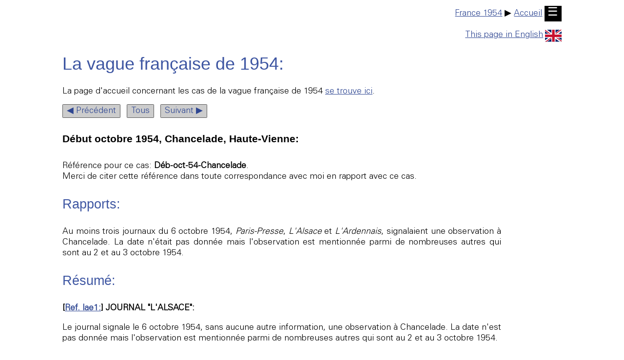

--- FILE ---
content_type: text/html
request_url: http://ufologie.patrickgross.org/1954/begoct1954chanceladef.htm
body_size: 3311
content:
<!doctype html>
<html lang="fr">

<head>
	<title>ovni - Les OVNIS vus de pr&egrave;s: France 1954, d&eacute;but octobre, Chancelade, Haute-Vienne</title>
	<link rel="stylesheet" href="../sys/style.css" type="text/css">
	<meta name="author" content="Patrick Gross">
	<meta name="viewport" content="width=device-width, initial-scale=1.0">
	<meta name="generator" content="Microsoft Notepad">
	<meta name="description" content="ovni - Les OVNIS vus de pr&egrave;s: France 1954, d&eacute;but octobre, Chancelade, Haute-Vienne">
	<meta name="robots" content="All">
	<meta name="keywords" content="OVNI, Ovnis, extra-terrestres, soucoupes volantes, France, 1954, Chancelade, Haute-Vienne, ">
	<meta http-equiv="Content-Type" content="text/html;charset=utf-8">
</head>

<body>

	<div class="noprint" style="text-align:right;">
		<a href="1954f.htm">France 1954</a> &#9654; <a href="../sys/textf.htm">Accueil</a>&nbsp;<a href="../sys/textf.htm" style="background-color:black;color:white;text-decoration:none;font-size:1.333em;padding:.14em .28em .21em .25em;">&#9776;</a><p></p>
		<a href="begoct1954chancelade.htm">This page in English<img src="../img/uk.svg" style="width:1.9em;height:auto;border:0px;margin-left:4px;margin-top:4px;vertical-align:middle;" alt="Click!"></a>
	</div>
	<p><a id="TheTop"></a></p>

	<h1>La vague fran&ccedil;aise de 1954:</h1>

		<p>La page d&apos;accueil concernant les cas de la vague fran&ccedil;aise de 1954 <a href="1954f.htm">se trouve ici</a>.</p>

		<p class="noprint"><a class="button" href="begoct1954ajacciof.htm">&#9664; Pr&eacute;c&eacute;dent</a>&nbsp;
		<a class="button" href="1954f.htm">Tous</a>&nbsp;
		<a class="button" href="begoct1954bayonnef.htm">Suivant &#9654;</a></p>

	<h3>D&eacute;but octobre 1954, Chancelade, Haute-Vienne:</h3>

		<p>R&eacute;f&eacute;rence pour ce cas: <b>D&eacute;b-oct-54-Chancelade</b>.<br>Merci de citer cette r&eacute;f&eacute;rence dans toute correspondance avec moi en rapport avec ce cas.</p>

	<h2>Rapports:</h2>

		<p>Au moins trois journaux du 6 octobre 1954, <i>Paris-Presse</i>, <i>L&apos;Alsace</i> et <i>L&apos;Ardennais</i>, signalaient une observation &agrave; Chancelade. La date n&apos;&eacute;tait pas donn&eacute;e mais l&apos;observation est mentionn&eacute;e parmi de nombreuses autres qui sont au 2 et au 3 octobre 1954.</p>

	<h2>R&eacute;sum&eacute;:</h2>

		<p><b>[<a href="#lae1">Ref. lae1:</a>] JOURNAL "L&apos;ALSACE":</b></p>

			<p>Le journal signale le 6 octobre 1954, sans aucune autre information, une observation &agrave; Chancelade. La date n&apos;est pas donn&eacute;e mais l&apos;observation est mentionn&eacute;e parmi de nombreuses autres qui sont au 2 et au 3 octobre 1954.</p>

			<p>Voir <a href="../press/lalsace6oct1954f.htm">l&apos;article ici</a>.</p>

		<p><b>[<a href="#ads1">Ref. ads1:</a>] JOURNAL "L&apos;ARDENNAIS":</b></p>

			<table>
			<tr>
				<td>
					<img src="pics/lardennais6oct1954b.jpg" width="511" height="1379" alt="Scan.">
				</td>
			</tr>
			</table>

			<p></p>

			<div class="doc">

				<h3>La sarabande des objets volants</h3>

				<p>(Suite de la premi&egrave;re page)</p>

				<p>[...]</p>

				<p>Des soucoupes, cigares, disques, boules et autres objets "volants" ont &eacute;t&eacute; vus &agrave; <span class="highlight">Chancelade (Haute-Vienne)</span>, <a href="30sep1954willerf.htm">Willer (Haut-Rhin) [30 sep.]</a>, <a href="2oct1954gouesnachf.htm">Gouesnach, pr&egrave;s de Quimper [2 oct.]</a>, <a href="2oct1954baudignecourtf.htm">Beutignecourt</a>, <a href="1oct1954ambazacf.htm">Ambazac (Haute-Vienne) [1 oct.]</a>, <a href="2oct1954dijonf.htm">Dijon [2 oct.]</a>, <a href="3oct1954marcoing2f.htm">Marcoing pr&egrave;s de Cambrai [3 oct.]</a>, <a href="3oct1954pommiersf.htm">Pommier (Indre) [3 oct.]</a>, <a href="3oct1954rouenf.htm">Rouen [3 oct.]</a>, <a href="begoct1954ajacciof.htm">Ajaccio</a>, <a href="2oct1954larochellef.htm">la Rochelle [2 oct.]</a>, <a href="2oct1954quimperf.htm">Quimper [2 oct.]</a>, <a href="2oct1954choletf.htm">Cholet [2 oct.]</a> et <a href="2oct1954vannesf.htm">Vannes [2 oct.]</a>.</p>

				<p>[...]</p>

			</div>

		<p><b>[<a href="#ppe1">Ref. ppe1:</a>] JOURNAL "PARIS-PRESSE":</b></p>

			<table>
			<tr>
				<td>
					<img src="pics/parispresse6oct1954.jpg" width="325" height="757" alt="Scan.">
				</td>
			</tr>
			</table>

			<p></p>

			<div class="doc">

				<h3><i>Apr&egrave;s soucoupes et cigares</i></h3>

				<h3>Un nouveau venu dans le ciel: le<br>
				"tonneau volant"</h3>

				<p><b>APRES les soucoupes, cigares, sph&egrave;res, marmites, voici le tonneau volant. C&apos;est en Charente qu&apos;il a &eacute;t&eacute; "vu" par un motocycliste, <a href="3oct1954ronsenacf.htm">M. Jean Allary</a>. Il &eacute;tait "piqu&eacute; de clous dor&eacute;s" et se balan&ccedil;ait au bord de la route.</b></p>

				<p><a href="3oct1954annoeullinf.htm">A Annoeullin, pr&egrave;s de Lille, un ouvrier</a> qui fumait un cigare (un vrai) dans son jardin, a vu un objet lumineux en forme de croissant atterrir &agrave; vingt m&egrave;tres de lui. A ses cris, dix joueurs de billard sont accourus d&apos;un caf&eacute; voisin; la soucoupe s&apos;&eacute;tait envol&eacute;e, mais une dizaine de "points lumineux" &eacute;voluaient au dessus d&apos;eux.</p>

				<p>Des soucoupes, cigares, disques, boules et autres objets "volants" ont &eacute;t&eacute; aper&ccedil;us &agrave; <span class="highlight">Chancelade (Haute-Vienne)</span>, <a href="30sep1954willerf.htm">Willer</a> (Haut-Rhin), <a href="1oct1954gouesnouf.htm">Gouesnach</a>, pr&egrave;s de Quimper, <a href="2oct1954baudignecourtf.htm">Bautignecourt</a>, <a href="1oct1954ambazacf.htm">Ambazac</a> (Haute-Vienne), <a href="3oct1954dijonf.htm">Dijon</a>, <a href="3oct1954marcoing2f.htm">Marcoing</a>, pr&egrave;s de Cambrai, <a href="3oct1954pommiersf.htm">Pommier</a> (Indre), <a href="3oct1954rouenf.htm">Rouen</a>, <a href="begoct1954ajacciof.htm">Ajaccio</a>, <a href="2oct1954larochellef.htm">La Rochelle</a>, <a href="2oct1954quimperf.htm">Quimper</a>, <a href="2oct1954choletf.htm">Cholet</a>, <a href="2oct1954vannesf.htm">Vannes</a>, <a href="begoct1954lyonf.htm">Lyon</a> et <a href="5oct1954lehavref.htm">Le Havre</a>. A <a href="2oct1954morezf.htm">la Combe-au-Ch&egrave;vres</a>, dans le haut Jura, &eacute;galement, mais ce n&apos;&eacute;tait qu&apos;un pluviom&egrave;tre.</p>

			</div>

		<p><b>[<a href="#ubk1">Ref. ubk1:</a>] "UFO-DATENBANK":</b></p>

			<table>
			<tr>
				<th>N&deg; de cas</th>
				<th>Nouveau N&deg; de cas</th>
				<th>Enqu&ecirc;teur</th>
				<th>Date d&apos;observation</th>
				<th>CP</th>
				<th>Lieu d&apos;observation</th>
				<th>Pays d&apos;observation</th>
				<th>Heure d&apos;observation</th>
				<th>Classification</th>
				<th>Commentaires</th>
				<th>Identification</th>
			</tr>
			<tr>
				<td>19541001</td>
				<td></td>
				<td></td>
				<td>01.10.1954</td>
				<td></td>
				<td>Chancelade</td>
				<td>France</td>
				<td></td>
				<td></td>
				<td></td>
				<td></td>
			</tr>
			</table>

	<h2>Explications:</h2>

		<table>
		<tr>
			<td>
				<img src="pics/chancelade.jpg" width="384" height="352" alt="Carte.">
			</td>
		</tr>
		</table>

		<p>Informations totalement insuffisantes.</p>

	<h2>Mots cl&eacute;s:</h2>

		<p>(Ces mots cl&eacute;s sont uniquement destin&eacute;s &agrave; aider les recherches et ne pr&eacute;jugent pas des faits.)</p>

		<p>Chancelade, Haute-Vienne</p>

	<h2>Sources:</h2>

		<p>[----] indique des sources que je n&apos;ai pas encore pu consulter.</p>

		<ul>
			<li><a id="lae1">[lae1]</a> Article dans le journal r&eacute;gional <i>L&apos;Alsace</i>, Mulhouse, France, 6 octobre 1954.</li>
			<li><a id="ads1">[ads1]</a> Article dans le journal r&eacute;gional <i>L&apos;Ardennais</i>, France, 6 octobre 1954.</li>
			<li><a id="ppe1">[ppe1]</a> Article dans le journal national <i>Paris-Presse</i>, Paris, France, page 5, 6 octobre 1954.</li>
			<li><a id="ubk1">[ubk1]</a> Base de donn&eacute;es en ligne <i>UFO-datenbank</i>, Allemagne, trouv&eacute; en 2016, &agrave; ufodatenbank.de</li>
		</ul>

	<h2>Historique du document:</h2>

		<table class="history">
		<tr>
			<th style="width:70px;">Version:</th>
			<th style="width:140px;">Cr&eacute;&eacute;/chang&eacute; par:</th>
			<th style="width:11em;">Date:</th>
			<th>Description:</th>
		</tr>
		<tr>
			<td>1.0</td>
			<td>Patrick Gross</td>
			<td>3 juin 2010</td>
			<td>Premi&egrave;re publication, [lae1].</td>
		</tr>
		<tr>
			<td>1.1</td>
			<td>Patrick Gross</td>
			<td>26 d&eacute;cembre 2016</td>
			<td>Addition [ubk1].</td>
		</tr>
		<tr>
			<td>1.1</td>
			<td>Patrick Gross</td>
			<td>21 d&eacute;cembre 2019</td>
			<td>Additions [ads1], R&eacute;sum&eacute;. Explications chang&eacute;es, &eacute;taient "Non encore recherch&eacute;e."</td>
		</tr>
		<tr>
			<td>1.2</td>
			<td>Patrick Gross</td>
			<td>16 janvier 2020</td>
			<td>Addition [ppe1]. Dans le R&eacute;sum&eacute;, "Au moins deux journaux du 6 octobre 1954" chang&eacute; en "Au moins trois journaux du 6 octobre 1954, <i>Paris-Presse</i>, "</td>
		</tr>
		</table>

<!--footer-->

	<div class="noprint">
	<p>
		<a href="http://validator.w3.org/check?uri=https://ufologie.patrickgross.org/1954/begoct1954chanceladef.htm"><img src="../img/validhtml.png" style="border:0px;" alt="Valid HTML" width="88" height="31"></a>
	</p>
	</div>

	<div class="noprint">
		<br><br>
		<div style="text-align:right;">
			<img src="../img/line.jpg" style="width:100%" height="2" alt=" ">
			<a href="../sys/emailf.htm">eMail</a>&nbsp; | &nbsp;<a href="#TheTop">D&eacute;but</a>&nbsp; | &nbsp;<a href="javascript:history.back();">Retour</a>&nbsp; | &nbsp;<a href="javascript:history.forward();">Avance</a>&nbsp; | &nbsp;<a href="../sys/mapf.htm">Plan</a>&nbsp; | &nbsp;<a href="../sys/listf.htm">Liste</a> | &nbsp;<a href="../sys/textf.htm">Accueil</a>
			<br>
			<div style="text-align:right;">
				<small>Cette page a &eacute;t&eacute; mise &agrave; jour le 21 d&eacute;cembre 2019.</small>
			</div>
		</div>
	</div>

<!--endfooter-->

</body>
</html>